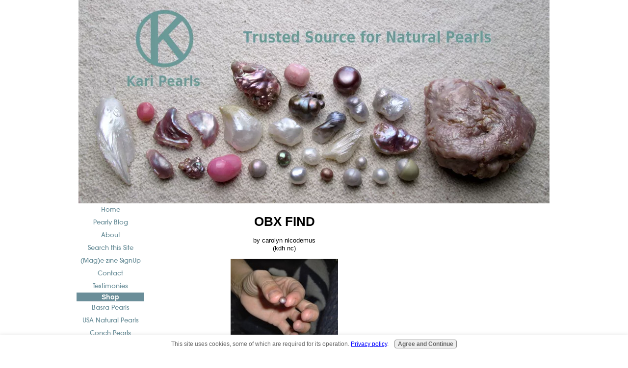

--- FILE ---
content_type: text/html; charset=UTF-8
request_url: https://www.karipearls.com/obx-find.html
body_size: 15462
content:
<!DOCTYPE HTML>
<html xmlns:og="http://opengraphprotocol.org/schema/" xmlns:fb="http://www.facebook.com/2008/fbml">
<head><meta http-equiv="content-type" content="text/html; charset=UTF-8"><title>OBX FIND</title><meta name="description" content="My sister and I were enjoying a trip to the Outer Banks, NC We purchased a bag of clams and in one of those clams was a beautiful purple pearl. I have"><link href="/sd/support-files/A.style.css.pagespeed.cf.hfqCVMl_QN.css" rel="stylesheet" type="text/css"><meta id="viewport" name="viewport" content="width=device-width, initial-scale=1, maximum-scale=1, minimum-scale=1">
<!-- start: tool_blocks.sbi_html_head -->
<!-- Global site tag (gtag.js) - Google Analytics -->
<script async src="https://www.googletagmanager.com/gtag/js?id=G-HDZ65ZL9ZC"></script>
<script>window.dataLayer=window.dataLayer||[];function gtag(){dataLayer.push(arguments);}gtag('js',new Date());gtag('config','G-HDZ65ZL9ZC');</script>
<link rel="apple-touch-icon" sizes="57x57" href="/xfavicon-57x57.png.pagespeed.ic.FXgr0G2nM9.webp"> <link rel="apple-touch-icon" sizes="60x60" href="/xfavicon-60x60.png.pagespeed.ic.y18ejB_ohB.webp"> <link rel="apple-touch-icon" sizes="72x72" href="/xfavicon-72x72.png.pagespeed.ic.Lz0aX9Lhbq.webp"> <link rel="apple-touch-icon" sizes="76x76" href="/xfavicon-76x76.png.pagespeed.ic.SKWw09qJlW.webp"> <link rel="apple-touch-icon" sizes="114x114" href="/xfavicon-114x114.png.pagespeed.ic.Su4l8YxJAA.webp"> <link rel="apple-touch-icon" sizes="120x120" href="/xfavicon-120x120.png.pagespeed.ic.l16NKNpAxa.webp"> <link rel="apple-touch-icon" sizes="144x144" href="/xfavicon-144x144.png.pagespeed.ic.3yFKhLh0bX.webp"> <link rel="apple-touch-icon" sizes="152x152" href="/xfavicon-152x152.png.pagespeed.ic.gs16yr8HCh.webp"> <link rel="apple-touch-icon" sizes="180x180" href="/xfavicon-180x180.png.pagespeed.ic.BhX8mrYymu.webp"> <link rel="icon" type="image/png" href="/xfavicon-36x36.png.pagespeed.ic.WboasQELmO.webp" sizes="36x36"> <link rel="icon" type="image/png" href="/xfavicon-48x48.png.pagespeed.ic.fSOaTWcise.webp" sizes="48x48"> <link rel="icon" type="image/png" href="/xfavicon-72x72.png.pagespeed.ic.Lz0aX9Lhbq.webp" sizes="72x72"> <link rel="icon" type="image/png" href="/xfavicon-96x96.png.pagespeed.ic.-Q636ltGky.webp" sizes="96x96"> <link rel="icon" type="image/png" href="/xfavicon-144x144.png.pagespeed.ic.3yFKhLh0bX.webp" sizes="144x144"> <link rel="icon" type="image/png" href="/xfavicon-192x192.png.pagespeed.ic.kJ1bh50Fnl.webp" sizes="192x192"> <link rel="icon" type="image/png" href="/xfavicon-16x16.png.pagespeed.ic.wb1He1aLUD.webp" sizes="16x16"> <link rel="icon" type="image/png" href="/xfavicon-32x32.png.pagespeed.ic.myielJxP4t.webp" sizes="32x32"> <link rel="icon" type="image/png" href="/xfavicon-48x48.png.pagespeed.ic.fSOaTWcise.webp" sizes="48x48"><link rel="alternate" type="application/rss+xml" title="RSS" href="https://www.karipearls.com/natural-pearls.xml">
<!-- SD -->
<script>var https_page=0</script>
<script src="https://www.karipearls.com/sd/support-files/gdprcookie.js.pagespeed.jm.yFshyEJ2qE.js" async defer></script><!-- end: tool_blocks.sbi_html_head -->
<link rel="shortcut icon" type="image/vnd.microsoft.icon" href="https://www.karipearls.com/favicon.ico">
<link rel="canonical" href="https://www.karipearls.com/obx-find.html"/>
<meta property="og:title" content="OBX FIND"/>
<meta property="og:description" content="My sister and I were enjoying a trip to the Outer Banks, NC We purchased a bag of clams and in one of those clams was a beautiful purple pearl. I have"/>
<meta property="og:type" content="article"/>
<meta property="og:url" content="https://www.karipearls.com/obx-find.html"/>
<meta property="og:image" content="https://www.karipearls.com/images/obx-find-21280289.jpg"/>
<meta property="og:image" content="https://www.karipearls.com/pearls-fb.jpg"/>
<script>function MM_swapImgRestore(){var i,x,a=document.MM_sr;for(i=0;a&&i<a.length&&(x=a[i])&&x.oSrc;i++)x.src=x.oSrc;}function MM_preloadImages(){var d=document;if(d.images){if(!d.MM_p)d.MM_p=new Array();var i,j=d.MM_p.length,a=MM_preloadImages.arguments;for(i=0;i<a.length;i++)if(a[i].indexOf("#")!=0){d.MM_p[j]=new Image;d.MM_p[j++].src=a[i];}}}function MM_swapImage(){var i,j=0,x,a=MM_swapImage.arguments;document.MM_sr=new Array;for(i=0;i<(a.length-2);i+=3)if((x=MM_findObj(a[i]))!=null){document.MM_sr[j++]=x;if(!x.oSrc)x.oSrc=x.src;x.src=a[i+2];}}function MM_openBrWindow(theURL,winName,features){window.open(theURL,winName,features);}function MM_findObj(n,d){var p,i,x;if(!d)d=document;if((p=n.indexOf("?"))>0&&parent.frames.length){d=parent.frames[n.substring(p+1)].document;n=n.substring(0,p);}if(!(x=d[n])&&d.all)x=d.all[n];for(i=0;!x&&i<d.forms.length;i++)x=d.forms[i][n];for(i=0;!x&&d.layers&&i<d.layers.length;i++)x=MM_findObj(n,d.layers[i].document);if(!x&&d.getElementById)x=d.getElementById(n);return x;}</script>
<script>function MM_displayStatusMsg(msgStr){status=msgStr;document.MM_returnValue=true;}</script>
<!-- start: shared_blocks.110194281#end-of-head -->
<!-- end: shared_blocks.110194281#end-of-head -->
<script>var FIX=FIX||{};FIX.designMode="legacy";</script><script>var MOBILE=MOBILE||{};MOBILE.enabled=true;</script><script>var MOBILE=MOBILE||{};MOBILE.viewMode="full";MOBILE.deviceType="other";MOBILE.userAgent="";if(typeof mobileSandBox!=='undefined'){MOBILE.enabled=true;}MOBILE.hasCookie=function(key,value){var regexp=new RegExp(key+'='+value);return regexp.test(document.cookie);};MOBILE.overwriteViewport=function(){var viewport=document.querySelector("#viewport");if(viewport){viewport.content='';}};MOBILE.checkIfMobile=function(){if(!MOBILE.enabled){MOBILE.enabled=/mobileTrial=1/.test(document.cookie);}MOBILE.userAgent=navigator.userAgent;var androidMobile=(/Android/i.test(MOBILE.userAgent)&&(/Mobile/i.test(MOBILE.userAgent)));if(androidMobile){if((screen.width>1000)&&(screen.height>550)){androidMobile=false;}}if(MOBILE.enabled&&((/iPhone|iPod|BlackBerry/i.test(MOBILE.userAgent)&&(!/iPad/i.test(MOBILE.userAgent)))||androidMobile)){MOBILE.deviceType="mobile";document.documentElement.className+=" m";if(MOBILE.hasCookie("fullView",'true')){document.documentElement.className+=" fullView";MOBILE.viewMode="full";MOBILE.overwriteViewport();}else{document.documentElement.className+=" mobile";MOBILE.viewMode="mobile";}if(MOBILE.userAgent.match(/Android 2/i)){document.documentElement.className+=" android2";}}else{MOBILE.overwriteViewport();}};MOBILE.viewportWidth=function(){var viewportWidth;if(typeof window.innerWidth!="undefined"){viewportWidth=window.innerWidth;}else if(typeof document.documentElement!="undefined"&&typeof document.documentElement.offsetWidth!="undefined"&&document.documentElement.offsetWidth!=0){viewportWidth=document.documentElement.offsetWidth;}else{viewportWidth=document.getElementsByTagName('body')[0].offsetWidth;}return viewportWidth;};MOBILE.destroyAd=function(slot){var ins=document.getElementsByTagName("ins");for(var i=0,insLen=ins.length;i<insLen;i++){var elem=ins[i];if(elem.getAttribute("data-ad-slot")==slot){var parent=elem.parentNode;parent.removeChild(elem);break;}}if(!elem){throw new Error("INS tag with data-ad-slot value "+slot+" is absent in the code");}};MOBILE.updateValues=function(client,slot,width,height){var ins=document.getElementsByTagName("ins");for(var i=0,insLen=ins.length;i<insLen;i++){var elem=ins[i];if(/adsbygoogle/.test(elem.className)){break;}}if(!elem){throw new Error("INS tag with class name 'adsbygoogle' is absent in the code");}elem.style.width=width+'px';elem.style.height=height+'px';elem.setAttribute('data-ad-client',client);elem.setAttribute('data-ad-slot',slot);};MOBILE.checkIfMobile();if(typeof mobileSandBox!=='undefined'){MOBILE.enabled=true;}MOBILE.hasCookie=function(key,value){var regexp=new RegExp(key+'='+value);return regexp.test(document.cookie);};MOBILE.overwriteViewport=function(){var viewport=document.querySelector("#viewport");if(viewport){viewport.content='';}};MOBILE.checkIfMobile=function(){if(!MOBILE.enabled){MOBILE.enabled=/mobileTrial=1/.test(document.cookie);}MOBILE.userAgent=navigator.userAgent;var androidMobile=(/Android/i.test(MOBILE.userAgent)&&(/Mobile/i.test(MOBILE.userAgent)));if(androidMobile){if((screen.width>1000)&&(screen.height>550)){androidMobile=false;}}if(MOBILE.enabled&&((/iPhone|iPod|BlackBerry/i.test(MOBILE.userAgent)&&(!/iPad/i.test(MOBILE.userAgent)))||androidMobile)){MOBILE.deviceType="mobile";document.documentElement.className+=" m";if(MOBILE.hasCookie("fullView",'true')){document.documentElement.className+=" fullView";MOBILE.viewMode="full";MOBILE.overwriteViewport();}else{document.documentElement.className+=" mobile";MOBILE.viewMode="mobile";}if(MOBILE.userAgent.match(/Android 2/i)){document.documentElement.className+=" android2";}}else{MOBILE.overwriteViewport();}};MOBILE.viewportWidth=function(){var viewportWidth;if(typeof window.innerWidth!="undefined"){viewportWidth=window.innerWidth;}else if(typeof document.documentElement!="undefined"&&typeof document.documentElement.offsetWidth!="undefined"&&document.documentElement.offsetWidth!=0){viewportWidth=document.documentElement.offsetWidth;}else{viewportWidth=document.getElementsByTagName('body')[0].offsetWidth;}return viewportWidth;};MOBILE.destroyAd=function(slot){var ins=document.getElementsByTagName("ins");for(var i=0,insLen=ins.length;i<insLen;i++){var elem=ins[i];if(elem.getAttribute("data-ad-slot")==slot){var parent=elem.parentNode;parent.removeChild(elem);break;}}if(!elem){throw new Error("INS tag with data-ad-slot value "+slot+" is absent in the code");}};MOBILE.updateValues=function(client,slot,width,height){var ins=document.getElementsByTagName("ins");for(var i=0,insLen=ins.length;i<insLen;i++){var elem=ins[i];if(/adsbygoogle/.test(elem.className)){break;}}if(!elem){throw new Error("INS tag with class name 'adsbygoogle' is absent in the code");}elem.style.width=width+'px';elem.style.height=height+'px';elem.setAttribute('data-ad-client',client);elem.setAttribute('data-ad-slot',slot);};MOBILE.checkIfMobile();</script></head>
<body>
<div id="PageWrapper">
<div id="Header">
<div class="Liner">
<!-- start: shared_blocks.110194247#top-of-header -->
<div class="" style="width: 100%; box-sizing: border-box"></div>
<!-- end: shared_blocks.110194247#top-of-header -->
<!-- start: shared_blocks.110194230#bottom-of-header -->
<div class="" style="width: 100%; box-sizing: border-box"></div>
<!-- end: shared_blocks.110194230#bottom-of-header -->
</div><!-- end Liner -->
</div><!-- end Header -->
<div id="ContentWrapper">
<div id="ContentColumn">
<div class="Liner">
<!-- start: shared_blocks.110194174#above-h1 -->
<div class="" style="width: 100%; box-sizing: border-box"></div>
<!-- end: shared_blocks.110194174#above-h1 -->
<!--  -->
<style>.errFld{padding:3px}.errFldOn{padding:0;border:3px solid red}.errMsg{font-weight:bold;color:red;visibility:hidden}.errMsgOn{visibility:visible}#edit textarea{border:1px solid #000}.editTitle{font-size:22px;font-weight:bold;text-align:center}#preview .editTitle{margin-top:0}.editName,.editCountry{text-align:center}.editName,.editCountry,.editBody{}.editBody{text-align:left}#preview{margin-left:auto;margin-right:auto}.GadSense{float:left;vertical-align:top;padding:0 8px 8px 0;margin:0 8px 0 0}.gLinkUnitTop{width:466px;margin:12px auto}.gLinkUnitBot{width:120px;float:right;margin:4px 0 24px 36px}</style>
<div id="submission_1891513" style="border:0px solid black;padding:5px;">
<h1 style="text-align:center;">OBX FIND</h1>
<p style="text-align:center;">
by carolyn nicodemus
<br>(kdh nc)
</p>
<script>function showPreview(id){var parts=id.split('_');var sub=parts[0];var divs=document.getElementsByTagName('div');var imagePreviews=[];for(var i=0,ilen=divs.length;i<ilen;i++){var div=divs[i];if(/(^|\s+)imagePreview(\s+|$)/.test(div.className)){imagePreviews.push(div);}}for(var i=0,ilen=imagePreviews.length;i<ilen;i++){var imagePreview=imagePreviews[i];var subgroup=new RegExp('preview_'+sub+'_');if(imagePreview.id.match(subgroup)&&imagePreview.id!='preview_'+id){imagePreview.style.display='none';}}for(var i=0,ilen=imagePreviews.length;i<ilen;i++){var imagePreview=imagePreviews[i];if(imagePreview.id=='preview_'+id){imagePreview.style.display='';}}}function stopPropagation(e){if(e.stopPropagation){e.stopPropagation();}else{e.cancelBubble=true;}}</script>
<div class="imagePreview" id="preview_1891513_1" style="">
<p style="text-align:center;">
<img class="ss-lazy" src="data:image/svg+xml,%3Csvg xmlns='http://www.w3.org/2000/svg' viewBox='0 0 219 166'%3E%3C/svg%3E" data-src="//www.karipearls.com/images/obx-find-21280289.jpg" alt="Purple Pearl" title="Purple Pearl" width="219" height="166">
<br/><div style="margin-top:5px; text-align:center">
<a href="http://pinterest.com/pin/create/button/?media=https%3A%2F%2Fwww.karipearls.com%2Fimages%2Fobx-find-21280289.jpg&url=https%3A%2F%2Fwww.karipearls.com%2Fobx-find.html&description=Purple%20Pearl%3A%20My%20sister%20and%20I%20were%20enjoying%20a%20trip%20to%20the%20Outer%20Banks%2C%20NC%20We%20purchased%20a%20bag%20of%20clams%20and%20in%20one%20of%20those%20clams%20was%20a%20beautiful%20purple%20pearl.%20I%20have" class="pin-it-button" count-layout="none"><img border="0" src="//assets.pinterest.com/images/PinExt.png" title="Pin It"/></a>
</div>
</p>
<p style="font-weight:bold;text-align:center;">Purple Pearl</p>
</div>
<!-- Thumbnails section -->
<style>table#thumbs{margin:0 auto}table#thumbs td{text-align:center;vertical-align:bottom}</style>
<div style="text-align:center">
<table id="thumbs">
<tr>
</tr>
</table>
</div>
<!-- End of thumbnails section -->
<p>
My sister and I were enjoying a trip to the Outer Banks, NC We purchased a bag of clams and in one of those clams was a beautiful purple pearl. I have recently started to hear stories surfacing about these pearls. So I have been searching for more info. My pearl is the size of a pea,all purple with a small white center (like an eye).<br><br><div class="AdSenseBoxCenter"><script>google_ad_client="pub-9572957380059665";google_ad_slot="6590633136";google_ad_width=336;google_ad_height=280;</script>
<script src="https://pagead2.googlesyndication.com/pagead/show_ads.js"></script></div> Curious
</p>
</div>
<div class="AdSenseBoxCenter"><script>google_ad_client="pub-9572957380059665";google_ad_slot="6590633136";google_ad_width=336;google_ad_height=280;</script>
<script src="https://pagead2.googlesyndication.com/pagead/show_ads.js"></script></div>
<table id="comments" style="width:100%; max-width:450px;" border="0" cellpadding="4" cellspacing="0">
<tr>
<td>
<h3 style="text-align:center;">
Comments for OBX FIND<br>
<!-- OBX FIND -->
</h3>
<p style="text-align:center; font-weight:bold;">
Average Rating <img src="[data-uri]" alt="star"><img src="[data-uri]" alt="star"><img src="[data-uri]" alt="star"><img src="[data-uri]" alt="star"><img src="[data-uri]" alt="star">
</p>
<p style="text-align:center">
<a href="https://www.karipearls.com/obx-find-comment-form.html">Click here to add your own comments</a>
</p>
</td>
</tr>
<tr>
<td style="text-align:center;">
<div id="1893939">
<div id="comment_1893939">
<table style="width:100%; padding:4px;">
<tr>
<td valign="top" style="width:25%;text-align:left;" class="date">
Feb 04, 2008<br>
<strong>Rating</strong><br>
<img src="[data-uri]" alt="star"><img src="[data-uri]" alt="star"><img src="[data-uri]" alt="star"><img src="[data-uri]" alt="star"><img src="[data-uri]" alt="star">
</td>
<td valign="top" style="text-align:left;">
<strong>beautiful pearl</strong>
<br>
<!-- Anonymous -->
<span class="author" style="text-align:left;"><strong>by: Anonymous </strong></span>
<br>
<br><span class="subBodyText">
The pearl shown above is beautiful. I would love to know what a pearl like the above one would be worth.</span>
</td>
</tr>
</table>
<hr>
</div>
</div>
</td>
</tr>
<tr>
<td style="text-align:center;">
<div id="1892279">
<div id="comment_1892279">
<table style="width:100%; padding:4px;">
<tr>
<td valign="top" style="width:25%;text-align:left;" class="date">
Feb 03, 2008<br>
<strong>Rating</strong><br>
<img src="[data-uri]" alt="star"><img src="[data-uri]" alt="star"><img src="[data-uri]" alt="star"><img src="[data-uri]" alt="star"><img src="[data-uri]" alt="star">
</td>
<td valign="top" style="text-align:left;">
<strong>Find</strong>
<br>
<!-- Gigi -->
<span class="author" style="text-align:left;"><strong>by: Gigi </strong></span>
<br>
<br><span class="subBodyText">
Interesting.... I hope you find out what kind of pearl it is.</span>
</td>
</tr>
</table>
<hr>
</div>
</div>
</td>
</tr>
<tr>
<td style="text-align:center;">
<div id="1891933">
<div id="comment_1891933">
<table style="width:100%; padding:4px;">
<tr>
<td valign="top" style="width:25%;text-align:left;" class="date">
Feb 02, 2008<br>
<strong>Rating</strong><br>
<img src="[data-uri]" alt="star"><img src="[data-uri]" alt="star"><img src="[data-uri]" alt="star"><img src="[data-uri]" alt="star"><img src="[data-uri]" alt="star">
</td>
<td valign="top" style="text-align:left;">
<strong>Quahog Pearls</strong>
<br>
<!-- Shanda -->
<span class="author" style="text-align:left;"><strong>by: Shanda </strong></span>
<br>
<br><span class="subBodyText">
Hope it is worth somethin'! Good Luck! </span>
</td>
</tr>
</table>
<hr>
</div>
</div>
</td>
</tr>
<tr>
<td>
<p style="text-align:center;">
<a href="https://www.karipearls.com/obx-find-comment-form.html">Click here to add your own comments</a>
</p>
<p>
<a href="https://www.karipearls.com/finding-a-pearl.html#INV">
Join in and write your own page! It's easy to do. How? Simply click here to return to <b>Finding a Pearl</b>.</a>
<!-- Finding a Pearl -->
</p>
</td>
</tr>
</table>
<div class="AdSenseBoxCenter"><script>google_ad_client="pub-9572957380059665";google_ad_slot="6590633136";google_ad_width=336;google_ad_height=280;</script>
<script src="https://pagead2.googlesyndication.com/pagead/show_ads.js"></script></div>
<script src="//assets.pinterest.com/js/pinit.js"></script>
<!-- carolyn nicodemus -->
<!-- Finding a Pearl -->
<!-- start: shared_blocks.110194251#above-socialize-it -->
<div class="" style="width: 100%; box-sizing: border-box"></div>
<!-- end: shared_blocks.110194251#above-socialize-it -->
<!-- start: shared_blocks.110194228#socialize-it -->
<div class="" style="width: 100%; box-sizing: border-box"><!-- skipped: tool_blocks.faceit_comment -->
<div class=" socializeIt socializeIt-responsive" style="border-color: #cccccc; border-width: 1px 1px 1px 1px; border-style: solid; box-sizing: border-box"><div style="overflow-x: auto;">
<table class="columns_block grid_block" border="0" style="width: 100%;"><tr><td class="column_0" style="width: 20%;vertical-align:top;">
<div class="shareHeader">
<strong class="ss-shareLabel" style="font-size: 16px;">Share this page:</strong>
<div id="whatsthis" style="font-size:11px;"><a href="#" onclick="open_whats_this(); return false;">What’s this?</a></div>
</div>
</td><td class="column_1" style="width: 80%;vertical-align:top;">
<!-- start: tool_blocks.social_sharing -->
<div class="SocialShare SocialShareRegular"><a href="#" rel="noopener noreferrer" onclick="window.open('https://www.facebook.com/sharer.php?u='+ encodeURIComponent(document.location.href) +'&t=' + encodeURIComponent(document.title), 'sharer','toolbar=0,status=0,width=700,height=500,resizable=yes,scrollbars=yes');return false;" target="_blank" class="socialIcon facebook"><svg width="20" height="20" aria-hidden="true" focusable="false" data-prefix="fab" data-icon="facebook-square" role="img" xmlns="http://www.w3.org/2000/svg" viewBox="0 0 448 512"><path fill="currentColor" d="M400 32H48A48 48 0 0 0 0 80v352a48 48 0 0 0 48 48h137.25V327.69h-63V256h63v-54.64c0-62.15 37-96.48 93.67-96.48 27.14 0 55.52 4.84 55.52 4.84v61h-31.27c-30.81 0-40.42 19.12-40.42 38.73V256h68.78l-11 71.69h-57.78V480H400a48 48 0 0 0 48-48V80a48 48 0 0 0-48-48z" class=""></path></svg><span>Facebook</span></a><a href="#" rel="noopener noreferrer" onclick="window.open('https://twitter.com/intent/tweet?text=Reading%20about%20this:%20'+encodeURIComponent(document.title)+'%20-%20' + encodeURIComponent(document.location.href), 'sharer','toolbar=0,status=0,width=700,height=500,resizable=yes,scrollbars=yes');return false;" target="_blank" class="socialIcon twitter"><svg width="20" height="20" aria-hidden="true" focusable="false" data-prefix="fab" data-icon="twitter-square" role="img" viewBox="0 0 1200 1227" fill="none" xmlns="http://www.w3.org/2000/svg"><path d="M714.163 519.284L1160.89 0H1055.03L667.137 450.887L357.328 0H0L468.492 681.821L0 1226.37H105.866L515.491 750.218L842.672 1226.37H1200L714.137 519.284H714.163ZM569.165 687.828L521.697 619.934L144.011 79.6944H306.615L611.412 515.685L658.88 583.579L1055.08 1150.3H892.476L569.165 687.854V687.828Z" fill="currentColor"></path></svg><span>X</span></a><a href="#" rel="noopener noreferrer" onclick="var script = document.createElement('script');script.setAttribute('type','text/javascript');script.setAttribute('src', 'https://assets.pinterest.com/js/pinmarklet.js');document.getElementsByTagName('head')[0].appendChild(script);return false" target="_blank" class="socialIcon pinterest"><svg width="20" height="20" aria-hidden="true" focusable="false" data-prefix="fab" data-icon="pinterest-square" role="img" xmlns="http://www.w3.org/2000/svg" viewBox="0 0 448 512"><path fill="currentColor" d="M448 80v352c0 26.5-21.5 48-48 48H154.4c9.8-16.4 22.4-40 27.4-59.3 3-11.5 15.3-58.4 15.3-58.4 8 15.3 31.4 28.2 56.3 28.2 74.1 0 127.4-68.1 127.4-152.7 0-81.1-66.2-141.8-151.4-141.8-106 0-162.2 71.1-162.2 148.6 0 36 19.2 80.8 49.8 95.1 4.7 2.2 7.1 1.2 8.2-3.3.8-3.4 5-20.1 6.8-27.8.6-2.5.3-4.6-1.7-7-10.1-12.3-18.3-34.9-18.3-56 0-54.2 41-106.6 110.9-106.6 60.3 0 102.6 41.1 102.6 99.9 0 66.4-33.5 112.4-77.2 112.4-24.1 0-42.1-19.9-36.4-44.4 6.9-29.2 20.3-60.7 20.3-81.8 0-53-75.5-45.7-75.5 25 0 21.7 7.3 36.5 7.3 36.5-31.4 132.8-36.1 134.5-29.6 192.6l2.2.8H48c-26.5 0-48-21.5-48-48V80c0-26.5 21.5-48 48-48h352c26.5 0 48 21.5 48 48z" class=""></path></svg><span>Pinterest</span></a><a href="#" rel="noopener noreferrer" onclick="window.open('https://www.tumblr.com/share/link?url='+ encodeURIComponent(document.location.href) + '&name='+ encodeURIComponent(document.title), 'sharer','toolbar=0,status=0,width=700,height=500,resizable=yes,scrollbars=yes');return false;" target="_blank" class="socialIcon tumblr"><svg width="20" height="20" aria-hidden="true" focusable="false" data-prefix="fab" data-icon="tumblr-square" role="img" xmlns="http://www.w3.org/2000/svg" viewBox="0 0 448 512"><path fill="currentColor" d="M400 32H48C21.5 32 0 53.5 0 80v352c0 26.5 21.5 48 48 48h352c26.5 0 48-21.5 48-48V80c0-26.5-21.5-48-48-48zm-82.3 364.2c-8.5 9.1-31.2 19.8-60.9 19.8-75.5 0-91.9-55.5-91.9-87.9v-90h-29.7c-3.4 0-6.2-2.8-6.2-6.2v-42.5c0-4.5 2.8-8.5 7.1-10 38.8-13.7 50.9-47.5 52.7-73.2.5-6.9 4.1-10.2 10-10.2h44.3c3.4 0 6.2 2.8 6.2 6.2v72h51.9c3.4 0 6.2 2.8 6.2 6.2v51.1c0 3.4-2.8 6.2-6.2 6.2h-52.1V321c0 21.4 14.8 33.5 42.5 22.4 3-1.2 5.6-2 8-1.4 2.2.5 3.6 2.1 4.6 4.9l13.8 40.2c1 3.2 2 6.7-.3 9.1z" class=""></path></svg><span>Tumblr</span></a><a href="#" rel="noopener noreferrer" onclick="window.open('https://reddit.com/submit?url='+ encodeURIComponent(document.location.href) + '&title=' + encodeURIComponent(document.title), 'sharer','toolbar=0,status=0,width=700,height=500,resizable=yes,scrollbars=yes');return false;" target="_blank" class="socialIcon reddit"><svg width="20" height="20" aria-hidden="true" focusable="false" data-prefix="fab" data-icon="reddit-square" role="img" xmlns="http://www.w3.org/2000/svg" viewBox="0 0 448 512"><path fill="currentColor" d="M283.2 345.5c2.7 2.7 2.7 6.8 0 9.2-24.5 24.5-93.8 24.6-118.4 0-2.7-2.4-2.7-6.5 0-9.2 2.4-2.4 6.5-2.4 8.9 0 18.7 19.2 81 19.6 100.5 0 2.4-2.3 6.6-2.3 9 0zm-91.3-53.8c0-14.9-11.9-26.8-26.5-26.8-14.9 0-26.8 11.9-26.8 26.8 0 14.6 11.9 26.5 26.8 26.5 14.6 0 26.5-11.9 26.5-26.5zm90.7-26.8c-14.6 0-26.5 11.9-26.5 26.8 0 14.6 11.9 26.5 26.5 26.5 14.9 0 26.8-11.9 26.8-26.5 0-14.9-11.9-26.8-26.8-26.8zM448 80v352c0 26.5-21.5 48-48 48H48c-26.5 0-48-21.5-48-48V80c0-26.5 21.5-48 48-48h352c26.5 0 48 21.5 48 48zm-99.7 140.6c-10.1 0-19 4.2-25.6 10.7-24.1-16.7-56.5-27.4-92.5-28.6l18.7-84.2 59.5 13.4c0 14.6 11.9 26.5 26.5 26.5 14.9 0 26.8-12.2 26.8-26.8 0-14.6-11.9-26.8-26.8-26.8-10.4 0-19.3 6.2-23.8 14.9l-65.7-14.6c-3.3-.9-6.5 1.5-7.4 4.8l-20.5 92.8c-35.7 1.5-67.8 12.2-91.9 28.9-6.5-6.8-15.8-11-25.9-11-37.5 0-49.8 50.4-15.5 67.5-1.2 5.4-1.8 11-1.8 16.7 0 56.5 63.7 102.3 141.9 102.3 78.5 0 142.2-45.8 142.2-102.3 0-5.7-.6-11.6-2.1-17 33.6-17.2 21.2-67.2-16.1-67.2z" class=""></path></svg><span>Reddit</span></a><a href="#" rel="noopener noreferrer" onclick="window.open('https://api.whatsapp.com/send?text='+encodeURIComponent(document.location.href), 'sharer','toolbar=0,status=0,width=700,height=500,resizable=yes,scrollbars=yes');return false;" target="_blank" class="socialIcon whatsapp"><svg width="20" height="20" aria-hidden="true" focusable="false" data-prefix="fab" data-icon="whatsapp-square" role="img" xmlns="http://www.w3.org/2000/svg" viewBox="0 0 448 512"><path fill="currentColor" d="M224 122.8c-72.7 0-131.8 59.1-131.9 131.8 0 24.9 7 49.2 20.2 70.1l3.1 5-13.3 48.6 49.9-13.1 4.8 2.9c20.2 12 43.4 18.4 67.1 18.4h.1c72.6 0 133.3-59.1 133.3-131.8 0-35.2-15.2-68.3-40.1-93.2-25-25-58-38.7-93.2-38.7zm77.5 188.4c-3.3 9.3-19.1 17.7-26.7 18.8-12.6 1.9-22.4.9-47.5-9.9-39.7-17.2-65.7-57.2-67.7-59.8-2-2.6-16.2-21.5-16.2-41s10.2-29.1 13.9-33.1c3.6-4 7.9-5 10.6-5 2.6 0 5.3 0 7.6.1 2.4.1 5.7-.9 8.9 6.8 3.3 7.9 11.2 27.4 12.2 29.4s1.7 4.3.3 6.9c-7.6 15.2-15.7 14.6-11.6 21.6 15.3 26.3 30.6 35.4 53.9 47.1 4 2 6.3 1.7 8.6-1 2.3-2.6 9.9-11.6 12.5-15.5 2.6-4 5.3-3.3 8.9-2 3.6 1.3 23.1 10.9 27.1 12.9s6.6 3 7.6 4.6c.9 1.9.9 9.9-2.4 19.1zM400 32H48C21.5 32 0 53.5 0 80v352c0 26.5 21.5 48 48 48h352c26.5 0 48-21.5 48-48V80c0-26.5-21.5-48-48-48zM223.9 413.2c-26.6 0-52.7-6.7-75.8-19.3L64 416l22.5-82.2c-13.9-24-21.2-51.3-21.2-79.3C65.4 167.1 136.5 96 223.9 96c42.4 0 82.2 16.5 112.2 46.5 29.9 30 47.9 69.8 47.9 112.2 0 87.4-72.7 158.5-160.1 158.5z" class=""></path></svg><span>WhatsApp</span></a></div>
<!-- end: tool_blocks.social_sharing -->
</td></tr></table>
</div>
<div class="socialize-pay-it-forward-wrapper" style="background:;">
<details class="socialize-pay-it-forward">
<summary>Enjoy this page? Please pay it forward. Here's how...</summary>
<p>Would you prefer to share this page with others by linking to it?</p><ol><li>Click on the HTML link code below.</li><li>Copy and paste it, adding a note of your own, into your blog, a Web page, forums, a blog comment, your Facebook account, or anywhere that someone would find this page valuable.</li></ol>
<script>var l=window.location.href,d=document;document.write('<form action="#"><div style="text-align:center"><textarea cols="50" rows="2" onclick="this.select();">&lt;a href="'+l+'"&gt;'+d.title+'&lt;/a&gt;</textarea></div></form>');</script>
</details>
</div>
</div>
</div>
<!-- end: shared_blocks.110194228#socialize-it -->
<!-- start: shared_blocks.110194245#below-socialize-it -->
<div class="" style="width: 100%; box-sizing: border-box"></div>
<!-- end: shared_blocks.110194245#below-socialize-it -->
</div><!-- end Liner -->
</div><!-- end ContentColumn -->
</div><!-- end ContentWrapper -->
<div id="NavColumn">
<div class="Liner">
<!-- start: shared_blocks.110194318#top-of-nav-column -->
<div class="" style="width: 100%; box-sizing: border-box"></div>
<!-- end: shared_blocks.110194318#top-of-nav-column -->
<!-- start: shared_blocks.110194284#navigation -->
<div class="" style="width: 100%; box-sizing: border-box"><!-- start: tool_blocks.navbar --><div class="Navigation"><ul><li class=""><a href="/">Home</a></li><li class=""><a href="/natural-pearls-blog.html">Pearly Blog</a></li><li class=""><a href="/kari-anderson.html">About</a></li><li class=""><a href="/karipearls-search.html">Search this Site</a></li><li class=""><a href="/e-zine.html">(Mag)e-zine SignUp</a></li><li class=""><a href="/Contact.html">Contact</a></li><li class=""><a href="/karipearls-testimonies.html">Testimonies</a></li><li><h3>Shop</h3><ul><li class=""><a href="/catalog-natural-arabian-gulf-pearls.html">Basra Pearls</a></li><li class=""><a href="/natural-freshwater-pearls.html">USA Natural Pearls</a></li><li class=""><a href="/conch-pearls-for-sale.html">Conch Pearls</a></li><li class=""><a href="/quahog-pearls.html">Quahog Pearls</a></li><li class=""><a href="/natural-abalone-pearl.html">Abalone Pearls</a></li><li class=""><a href="/saltwater-natural-pearls.html">Natural Saltwater</a></li><li class=""><a href="/blue-mussel-pearls.html">Blue Mussel Pearl</a></li><li class=""><a href="/clam-pearls.html">Clam Pearls</a></li><li class=""><a href="/cassis-pearls.html">Cassis Pearls</a></li><li class=""><a href="/melo-pearl.html">Melo Pearls</a></li><li class=""><a href="/pen-pearls.html">Pen Pearls</a></li><li class=""><a href="/natural-blister-pearls-for-sale.html">Natural Blister Pearls</a></li><li class=""><a href="/scallop-pearls-for-sale.html">Scallop Pearls</a></li><li class=""><a href="/shipwreck-pearls.html">Shipwreck Pearls</a></li></ul></li><li><h3>YOUR Pages</h3><ul><li class=""><a href="/finding-a-pearl.html">Found A Pearl?</a></li><li class=""><a href="/favorite-pearl-jewelry.html">YOUR Jewelry</a></li></ul></li><li><h3>Basics</h3><ul><li class=""><a href="/pearl-news.html">Pearl News</a></li><li class=""><a href="/types-of-pearls.html">Types of Pearls</a></li><li class=""><a href="/characteristics-of-pearls.html">Pearl Basics</a></li><li class=""><a href="/how-to-knot-pearls.html">How To...</a></li><li class=""><a href="/how-pearls-are-made.html">Faux Pearls</a></li></ul></li><li><h3>World of Pearls</h3><ul><li class=""><a href="/natural-pearls.html">Natural Pearls</a></li><li class=""><a href="/pearl-of-allah.html">Famous Pearls</a></li><li class=""><a href="/where-are-pearls-found.html">Countries</a></li><li class=""><a href="/information-on-pearls.html">Ancient Pearls</a></li><li class=""><a href="/natural-pearls-in-history.html">History</a></li><li class=""><a href="/pearl-farm.html">Pearl Farms</a></li><li class=""><a href="/kuwait-dhows.html">Pearling</a></li><li class=""><a href="/free-diver.html">Diving</a></li></ul></li><li><h3>Information</h3><ul><li class=""><a href="/princess-diana.html">People</a></li><li class=""><a href="/pearl-restaurant.html">Places</a></li><li class=""><a href="/Vermeer.html">Art</a></li><li class=""><a href="/pearl-stories.html">Stories</a></li><li class=""><a href="/meaning-of-pearls.html">Meaning of Pearls</a></li></ul></li><li><h3>Images</h3><ul><li class=""><a href="/pearl-visions.html">Photos</a></li><li class=""><a href="/pearl-video-index.html">Videos</a></li></ul></li><li><h3>Mother of Pearl</h3><ul><li class=""><a href="/pearl-buttons.html">Pearl Buttons</a></li><li class=""><a href="/button-stories.html">Button Stories</a></li></ul></li><li><h3>Details</h3><ul><li class=""><a href="/shipping-information.html">Shipping Info</a></li></ul></li></ul></div>
<!-- end: tool_blocks.navbar -->
</div>
<!-- end: shared_blocks.110194284#navigation -->
<!-- start: shared_blocks.110194320#bottom-of-nav-column -->
<div class="" style="width: 100%; box-sizing: border-box"></div>
<!-- end: shared_blocks.110194320#bottom-of-nav-column -->
</div><!-- end Liner -->
</div><!-- end NavColumn -->
<div id="ExtraColumn">
<div class="Liner">
<!-- start: shared_blocks.110194234#top-extra-default -->
<div class="" style="width: 100%; box-sizing: border-box"></div>
<!-- end: shared_blocks.110194234#top-extra-default -->
<!-- start: shared_blocks.110194314#extra-default-nav -->
<div class="" style="width: 100%; box-sizing: border-box"></div>
<!-- end: shared_blocks.110194314#extra-default-nav -->
<!-- start: shared_blocks.110194239#bottom-extra-default -->
<div class="" style="width: 100%; box-sizing: border-box"></div>
<!-- end: shared_blocks.110194239#bottom-extra-default -->
</div><!-- end Liner-->
</div><!-- end ExtraColumn -->
<div id="Footer">
<div class="Liner">
<!-- start: shared_blocks.110194232#above-bottom-nav -->
<div class="" style="width: 100%; box-sizing: border-box"></div>
<!-- end: shared_blocks.110194232#above-bottom-nav -->
<!-- start: shared_blocks.110194238#bottom-navigation -->
<div class="" style="width: 100%; box-sizing: border-box"></div>
<!-- end: shared_blocks.110194238#bottom-navigation -->
<!-- start: shared_blocks.110194226#below-bottom-nav -->
<div class="" style="width: 100%; box-sizing: border-box"></div>
<!-- end: shared_blocks.110194226#below-bottom-nav -->
<!-- start: shared_blocks.110194236#footer -->
<div class="" style="width: 100%; box-sizing: border-box"><!-- start: tool_blocks.footer -->
<div class="page_footer_container">
<div class="page_footer_content">
<div class="page_footer_liner" style="white-space:pre-line"><div class="page_footer_text"><a href="https://www.karipearls.com/quahog-pearls.html"><img src="[data-uri]"><a href="https://www.karipearls.com/natural-abalone-pearl.html"><img src="https://www.karipearls.com/images/150xNx89-carat-abalone-pearl-necklace-21768425.jpg.pagespeed.ic.fPUosEtPSo.webp" WIDTH="150"><a href="https://www.karipearls.com/catalog-natural-arabian-gulf-pearls.html"><img src="[data-uri]"><BR>Large Selection of Natural Pearls & Natural Pearl Jewelry</div></div>
</div><div class="powered_by_sbi_banner">
<p><a rel="nofollow" href="http://www.sitesell.com/Kari2.html" target="_blank"><img src="[data-uri]" border="0" alt="SBI"></a><br><a href="http://www.sitesell.com/Kari2.html" rel="noopener nofollow" target="_blank"><strong>SBI!</strong></a></p>
</div></div>
<!-- end: tool_blocks.footer -->
</div>
<!-- end: shared_blocks.110194236#footer -->
</div><!-- end Liner -->
</div><!-- end Footer -->
</div><!-- end PageWrapper --><script src="/sd/support-files/mobile.js.pagespeed.jm.be5RhGEm5B.js"></script>
<script>MOBILE.contentColumnWidth='503px';</script>
<script src="/sd/support-files/fix.js.pagespeed.jm.3phKUrh9Pj.js"></script>
<script>FIX.doEndOfBody();MOBILE.doEndOfBody();</script>
<!-- start: tool_blocks.sbi_html_body_end --> <script async src="/ssjs/lazyload.min.js.pagespeed.jm.GZJ6y5Iztl.js"></script>
<script>var SS_PARAMS={pinterest_enabled:false,googleplus1_on_page:false,socializeit_onpage:false};</script><style>.g-recaptcha{display:inline-block}.recaptcha_wrapper{text-align:center}</style>
<script>if(typeof recaptcha_callbackings!=="undefined"){SS_PARAMS.recaptcha_callbackings=recaptcha_callbackings||[]};</script><script>(function(d,id){if(d.getElementById(id)){return;}var s=d.createElement('script');s.async=true;s.defer=true;s.src="/ssjs/ldr.js";s.id=id;d.getElementsByTagName('head')[0].appendChild(s);})(document,'_ss_ldr_script');</script><!-- end: tool_blocks.sbi_html_body_end -->
<!-- Generated at 08:19:46 12-Aug-2023 with custom-10-0-3col v143 -->
</body>
</html>


--- FILE ---
content_type: text/html; charset=utf-8
request_url: https://www.google.com/recaptcha/api2/aframe
body_size: 268
content:
<!DOCTYPE HTML><html><head><meta http-equiv="content-type" content="text/html; charset=UTF-8"></head><body><script nonce="xJhf8ijrVEHiIb7SYNS8fw">/** Anti-fraud and anti-abuse applications only. See google.com/recaptcha */ try{var clients={'sodar':'https://pagead2.googlesyndication.com/pagead/sodar?'};window.addEventListener("message",function(a){try{if(a.source===window.parent){var b=JSON.parse(a.data);var c=clients[b['id']];if(c){var d=document.createElement('img');d.src=c+b['params']+'&rc='+(localStorage.getItem("rc::a")?sessionStorage.getItem("rc::b"):"");window.document.body.appendChild(d);sessionStorage.setItem("rc::e",parseInt(sessionStorage.getItem("rc::e")||0)+1);localStorage.setItem("rc::h",'1768754853873');}}}catch(b){}});window.parent.postMessage("_grecaptcha_ready", "*");}catch(b){}</script></body></html>